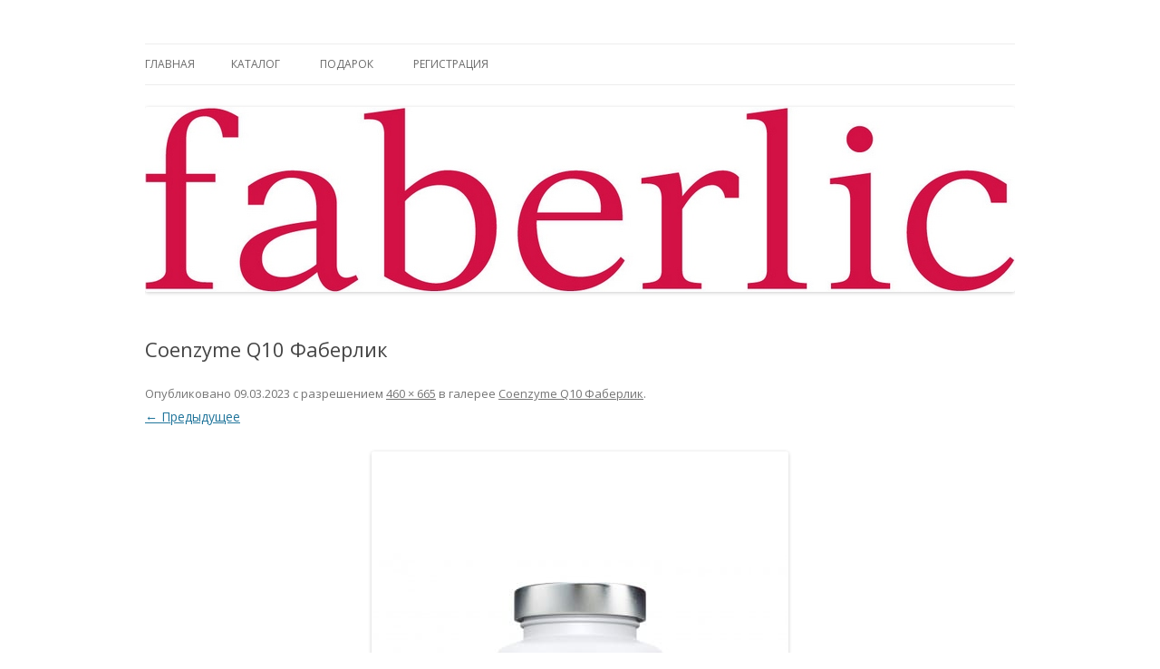

--- FILE ---
content_type: text/html; charset=UTF-8
request_url: https://faberlic1.ru/coenzyme-q10-faberlik/
body_size: 7350
content:
<!DOCTYPE html>
<!--[if IE 7]>
<html class="ie ie7" lang="ru-RU"
	prefix="og: https://ogp.me/ns#" >
<![endif]-->
<!--[if IE 8]>
<html class="ie ie8" lang="ru-RU"
	prefix="og: https://ogp.me/ns#" >
<![endif]-->
<!--[if !(IE 7) | !(IE 8)  ]><!-->
<html lang="ru-RU"
	prefix="og: https://ogp.me/ns#" >
<!--<![endif]-->
<head>
	<meta name="zen-verification" content="kfPSGEDV80zrZccVFWWqaaNu7o38zVeAPpUzXjmFwV9Y7YkcdBWAhsyJfWSfz65N" />
<meta name="google-site-verification" content="bvho8JEvSaZXQIAcb50b74BwllQjt0cApDNwnEhdLzQ" />
<meta name="yandex-verification" content="4824feff29a23c42" />
	<meta name="yandex-verification" content="3051fdd94985d26b" />
<meta charset="UTF-8" />
<meta name="viewport" content="width=device-width" />

<link rel="profile" href="http://gmpg.org/xfn/11" />
<link rel="pingback" href="https://faberlic1.ru/xmlrpc.php" />
<!--[if lt IE 9]>
<script src="https://faberlic1.ru/wp-content/themes/twentytwelve/js/html5.js" type="text/javascript"></script>
<![endif]-->

		<!-- All in One SEO 4.1.6.2 -->
		<title>Coenzyme Q10 Фаберлик | Фаберлик</title>
		<meta name="description" content="Coenzyme Q10 Фаберлик" />
		<meta name="robots" content="max-image-preview:large" />
		<meta property="og:locale" content="ru_RU" />
		<meta property="og:site_name" content="Фаберлик | Фаберлик оформление дисконтной карты online" />
		<meta property="og:type" content="article" />
		<meta property="og:title" content="Coenzyme Q10 Фаберлик | Фаберлик" />
		<meta property="article:published_time" content="2023-03-09T15:21:20+00:00" />
		<meta property="article:modified_time" content="2023-03-09T15:21:33+00:00" />
		<meta name="twitter:card" content="summary" />
		<meta name="twitter:title" content="Coenzyme Q10 Фаберлик | Фаберлик" />
		<meta name="google" content="nositelinkssearchbox" />
		<script type="application/ld+json" class="aioseo-schema">
			{"@context":"https:\/\/schema.org","@graph":[{"@type":"WebSite","@id":"https:\/\/faberlic1.ru\/#website","url":"https:\/\/faberlic1.ru\/","name":"\u0424\u0430\u0431\u0435\u0440\u043b\u0438\u043a","description":"\u0424\u0430\u0431\u0435\u0440\u043b\u0438\u043a \u043e\u0444\u043e\u0440\u043c\u043b\u0435\u043d\u0438\u0435 \u0434\u0438\u0441\u043a\u043e\u043d\u0442\u043d\u043e\u0439 \u043a\u0430\u0440\u0442\u044b online","inLanguage":"ru-RU","publisher":{"@id":"https:\/\/faberlic1.ru\/#organization"}},{"@type":"Organization","@id":"https:\/\/faberlic1.ru\/#organization","name":"\u0424\u0430\u0431\u0435\u0440\u043b\u0438\u043a","url":"https:\/\/faberlic1.ru\/"},{"@type":"BreadcrumbList","@id":"https:\/\/faberlic1.ru\/coenzyme-q10-faberlik\/#breadcrumblist","itemListElement":[{"@type":"ListItem","@id":"https:\/\/faberlic1.ru\/#listItem","position":1,"item":{"@type":"WebPage","@id":"https:\/\/faberlic1.ru\/","name":"\u0413\u043b\u0430\u0432\u043d\u0430\u044f","description":"\u0420\u0435\u0433\u0438\u0441\u0442\u0440\u0430\u0446\u0438\u044f \u0432 \u0424\u0430\u0431\u0435\u0440\u043b\u0438\u043a \u2013 \u044d\u0442\u043e \u043e\u0447\u0435\u043d\u044c \u043f\u0440\u043e\u0441\u0442\u043e, \u0431\u044b\u0441\u0442\u0440\u043e, \u0432\u044b\u0433\u043e\u0434\u043d\u043e \u0438 \u0430\u0431\u0441\u043e\u043b\u044e\u0442\u043d\u043e \u0431\u0435\u0441\u043f\u043b\u0430\u0442\u043d\u043e! \u0417\u0430\u0439\u043c\u0435\u0442 \u043d\u0435 \u0431\u043e\u043b\u044c\u0448\u0435 1 \u043c\u0438\u043d\u0443\u0442\u044b. \u041f\u043e\u043a\u0443\u043f\u0430\u0439\u0442\u0435 \u0441\u043e \u0441\u043a\u0438\u0434\u043a\u043e\u0439 -20% \u0438 \u043f\u043e\u043b\u0443\u0447\u0430\u0439\u0442\u0435 \u043f\u043e\u0434\u0430\u0440\u043a\u0438!","url":"https:\/\/faberlic1.ru\/"},"nextItem":"https:\/\/faberlic1.ru\/coenzyme-q10-faberlik\/#listItem"},{"@type":"ListItem","@id":"https:\/\/faberlic1.ru\/coenzyme-q10-faberlik\/#listItem","position":2,"item":{"@type":"WebPage","@id":"https:\/\/faberlic1.ru\/coenzyme-q10-faberlik\/","name":"Coenzyme Q10 \u0424\u0430\u0431\u0435\u0440\u043b\u0438\u043a","description":"Coenzyme Q10 \u0424\u0430\u0431\u0435\u0440\u043b\u0438\u043a","url":"https:\/\/faberlic1.ru\/coenzyme-q10-faberlik\/"},"previousItem":"https:\/\/faberlic1.ru\/#listItem"}]},{"@type":"Person","@id":"https:\/\/faberlic1.ru\/author\/admin\/#author","url":"https:\/\/faberlic1.ru\/author\/admin\/","name":"admin","image":{"@type":"ImageObject","@id":"https:\/\/faberlic1.ru\/coenzyme-q10-faberlik\/#authorImage","url":"https:\/\/secure.gravatar.com\/avatar\/a30d71c3c95fbc1466047f9207bbde28?s=96&d=mm&r=g","width":96,"height":96,"caption":"admin"}},{"@type":"ItemPage","@id":"https:\/\/faberlic1.ru\/coenzyme-q10-faberlik\/#itempage","url":"https:\/\/faberlic1.ru\/coenzyme-q10-faberlik\/","name":"Coenzyme Q10 \u0424\u0430\u0431\u0435\u0440\u043b\u0438\u043a | \u0424\u0430\u0431\u0435\u0440\u043b\u0438\u043a","description":"Coenzyme Q10 \u0424\u0430\u0431\u0435\u0440\u043b\u0438\u043a","inLanguage":"ru-RU","isPartOf":{"@id":"https:\/\/faberlic1.ru\/#website"},"breadcrumb":{"@id":"https:\/\/faberlic1.ru\/coenzyme-q10-faberlik\/#breadcrumblist"},"author":"https:\/\/faberlic1.ru\/author\/admin\/#author","creator":"https:\/\/faberlic1.ru\/author\/admin\/#author","datePublished":"2023-03-09T15:21:20+03:00","dateModified":"2023-03-09T15:21:33+03:00"}]}
		</script>
		<!-- All in One SEO -->

<link rel='dns-prefetch' href='//fonts.googleapis.com' />
<link rel='dns-prefetch' href='//s.w.org' />
<link rel="alternate" type="application/rss+xml" title="Фаберлик &raquo; Лента" href="https://faberlic1.ru/feed/" />
<link rel="alternate" type="application/rss+xml" title="Фаберлик &raquo; Лента комментариев" href="https://faberlic1.ru/comments/feed/" />
<link rel="alternate" type="application/rss+xml" title="Фаберлик &raquo; Лента комментариев к &laquo;Coenzyme Q10 Фаберлик&raquo;" href="https://faberlic1.ru/feed/?attachment_id=4489" />
		<script type="text/javascript">
			window._wpemojiSettings = {"baseUrl":"https:\/\/s.w.org\/images\/core\/emoji\/12.0.0-1\/72x72\/","ext":".png","svgUrl":"https:\/\/s.w.org\/images\/core\/emoji\/12.0.0-1\/svg\/","svgExt":".svg","source":{"concatemoji":"https:\/\/faberlic1.ru\/wp-includes\/js\/wp-emoji-release.min.js?ver=5.4.18"}};
			/*! This file is auto-generated */
			!function(e,a,t){var n,r,o,i=a.createElement("canvas"),p=i.getContext&&i.getContext("2d");function s(e,t){var a=String.fromCharCode;p.clearRect(0,0,i.width,i.height),p.fillText(a.apply(this,e),0,0);e=i.toDataURL();return p.clearRect(0,0,i.width,i.height),p.fillText(a.apply(this,t),0,0),e===i.toDataURL()}function c(e){var t=a.createElement("script");t.src=e,t.defer=t.type="text/javascript",a.getElementsByTagName("head")[0].appendChild(t)}for(o=Array("flag","emoji"),t.supports={everything:!0,everythingExceptFlag:!0},r=0;r<o.length;r++)t.supports[o[r]]=function(e){if(!p||!p.fillText)return!1;switch(p.textBaseline="top",p.font="600 32px Arial",e){case"flag":return s([127987,65039,8205,9895,65039],[127987,65039,8203,9895,65039])?!1:!s([55356,56826,55356,56819],[55356,56826,8203,55356,56819])&&!s([55356,57332,56128,56423,56128,56418,56128,56421,56128,56430,56128,56423,56128,56447],[55356,57332,8203,56128,56423,8203,56128,56418,8203,56128,56421,8203,56128,56430,8203,56128,56423,8203,56128,56447]);case"emoji":return!s([55357,56424,55356,57342,8205,55358,56605,8205,55357,56424,55356,57340],[55357,56424,55356,57342,8203,55358,56605,8203,55357,56424,55356,57340])}return!1}(o[r]),t.supports.everything=t.supports.everything&&t.supports[o[r]],"flag"!==o[r]&&(t.supports.everythingExceptFlag=t.supports.everythingExceptFlag&&t.supports[o[r]]);t.supports.everythingExceptFlag=t.supports.everythingExceptFlag&&!t.supports.flag,t.DOMReady=!1,t.readyCallback=function(){t.DOMReady=!0},t.supports.everything||(n=function(){t.readyCallback()},a.addEventListener?(a.addEventListener("DOMContentLoaded",n,!1),e.addEventListener("load",n,!1)):(e.attachEvent("onload",n),a.attachEvent("onreadystatechange",function(){"complete"===a.readyState&&t.readyCallback()})),(n=t.source||{}).concatemoji?c(n.concatemoji):n.wpemoji&&n.twemoji&&(c(n.twemoji),c(n.wpemoji)))}(window,document,window._wpemojiSettings);
		</script>
		<style type="text/css">
img.wp-smiley,
img.emoji {
	display: inline !important;
	border: none !important;
	box-shadow: none !important;
	height: 1em !important;
	width: 1em !important;
	margin: 0 .07em !important;
	vertical-align: -0.1em !important;
	background: none !important;
	padding: 0 !important;
}
</style>
	<link rel='stylesheet' id='wp-block-library-css'  href='https://faberlic1.ru/wp-includes/css/dist/block-library/style.min.css?ver=5.4.18' type='text/css' media='all' />
<link rel='stylesheet' id='cptch_stylesheet-css'  href='https://faberlic1.ru/wp-content/plugins/captcha/css/front_end_style.css?ver=4.4.5' type='text/css' media='all' />
<link rel='stylesheet' id='dashicons-css'  href='https://faberlic1.ru/wp-includes/css/dashicons.min.css?ver=5.4.18' type='text/css' media='all' />
<link rel='stylesheet' id='cptch_desktop_style-css'  href='https://faberlic1.ru/wp-content/plugins/captcha/css/desktop_style.css?ver=4.4.5' type='text/css' media='all' />
<link rel='stylesheet' id='contact-form-7-css'  href='https://faberlic1.ru/wp-content/plugins/contact-form-7/includes/css/styles.css?ver=5.1.9' type='text/css' media='all' />
<link rel='stylesheet' id='stcr-font-awesome-css'  href='https://faberlic1.ru/wp-content/plugins/subscribe-to-comments-reloaded/includes/css/font-awesome.min.css?ver=5.4.18' type='text/css' media='all' />
<link rel='stylesheet' id='wp-polls-css'  href='https://faberlic1.ru/wp-content/plugins/wp-polls/polls-css.css?ver=2.75.6' type='text/css' media='all' />
<style id='wp-polls-inline-css' type='text/css'>
.wp-polls .pollbar {
	margin: 1px;
	font-size: 6px;
	line-height: 8px;
	height: 8px;
	background-image: url('https://faberlic1.ru/wp-content/plugins/wp-polls/images/default/pollbg.gif');
	border: 1px solid #c8c8c8;
}

</style>
<link rel='stylesheet' id='wp-pagenavi-css'  href='https://faberlic1.ru/wp-content/plugins/wp-pagenavi/pagenavi-css.css?ver=2.70' type='text/css' media='all' />
<link rel='stylesheet' id='twentytwelve-fonts-css'  href='https://fonts.googleapis.com/css?family=Open+Sans:400italic,700italic,400,700&#038;subset=latin,latin-ext,cyrillic,cyrillic-ext' type='text/css' media='all' />
<link rel='stylesheet' id='twentytwelve-style-css'  href='https://faberlic1.ru/wp-content/themes/twentytwelve/style.css?ver=5.4.18' type='text/css' media='all' />
<!--[if lt IE 9]>
<link rel='stylesheet' id='twentytwelve-ie-css'  href='https://faberlic1.ru/wp-content/themes/twentytwelve/css/ie.css?ver=20121010' type='text/css' media='all' />
<![endif]-->
<script type='text/javascript' src='https://faberlic1.ru/wp-includes/js/jquery/jquery.js?ver=1.12.4-wp'></script>
<script type='text/javascript' src='https://faberlic1.ru/wp-includes/js/jquery/jquery-migrate.min.js?ver=1.4.1'></script>
<link rel='https://api.w.org/' href='https://faberlic1.ru/wp-json/' />
<link rel="EditURI" type="application/rsd+xml" title="RSD" href="https://faberlic1.ru/xmlrpc.php?rsd" />
<link rel="wlwmanifest" type="application/wlwmanifest+xml" href="https://faberlic1.ru/wp-includes/wlwmanifest.xml" /> 
<meta name="generator" content="WordPress 5.4.18" />
<link rel='shortlink' href='https://faberlic1.ru/?p=4489' />
<link rel="alternate" type="application/json+oembed" href="https://faberlic1.ru/wp-json/oembed/1.0/embed?url=https%3A%2F%2Ffaberlic1.ru%2Fcoenzyme-q10-faberlik%2F" />
<link rel="alternate" type="text/xml+oembed" href="https://faberlic1.ru/wp-json/oembed/1.0/embed?url=https%3A%2F%2Ffaberlic1.ru%2Fcoenzyme-q10-faberlik%2F&#038;format=xml" />
		<script>
		var wpSpAppendText = 'Копирование текста запрещено!';
		</script>
		<script src="https://faberlic1.ru/wp-content/plugins/wp-site-protector/media/functions.js"></script>
<!-- Facebook Pixel Code -->
<script type='text/javascript'>
!function(f,b,e,v,n,t,s){if(f.fbq)return;n=f.fbq=function(){n.callMethod?
n.callMethod.apply(n,arguments):n.queue.push(arguments)};if(!f._fbq)f._fbq=n;
n.push=n;n.loaded=!0;n.version='2.0';n.queue=[];t=b.createElement(e);t.async=!0;
t.src=v;s=b.getElementsByTagName(e)[0];s.parentNode.insertBefore(t,s)}(window,
document,'script','https://connect.facebook.net/en_US/fbevents.js');
</script>
<!-- End Facebook Pixel Code -->
<script type='text/javascript'>
  fbq('init', '229188128362362', {}, {
    "agent": "wordpress-5.4.18-3.0.6"
});
</script><script type='text/javascript'>
  fbq('track', 'PageView', []);
</script>
<!-- Facebook Pixel Code -->
<noscript>
<img height="1" width="1" style="display:none" alt="fbpx"
src="https://www.facebook.com/tr?id=229188128362362&ev=PageView&noscript=1" />
</noscript>
<!-- End Facebook Pixel Code -->
<style type="text/css">.recentcomments a{display:inline !important;padding:0 !important;margin:0 !important;}</style>	<style type="text/css" id="twentytwelve-header-css">
			.site-title,
		.site-description {
			position: absolute;
			clip: rect(1px 1px 1px 1px); /* IE7 */
			clip: rect(1px, 1px, 1px, 1px);
		}
		</style>
	<style type="text/css" id="custom-background-css">
body.custom-background { background-color: #ffffff; }
</style>
	<link rel="icon" href="https://faberlic1.ru/wp-content/uploads/2018/11/cropped-unnamed-32x32.jpg" sizes="32x32" />
<link rel="icon" href="https://faberlic1.ru/wp-content/uploads/2018/11/cropped-unnamed-192x192.jpg" sizes="192x192" />
<link rel="apple-touch-icon" href="https://faberlic1.ru/wp-content/uploads/2018/11/cropped-unnamed-180x180.jpg" />
<meta name="msapplication-TileImage" content="https://faberlic1.ru/wp-content/uploads/2018/11/cropped-unnamed-270x270.jpg" />
	<meta name="google-site-verification" content="_0nxcTU-Hq7ncn4CRUle4D3NL-Dw4oL1S4WsanvmV2g" />
	</head>

<body class="attachment attachment-template-default single single-attachment postid-4489 attachmentid-4489 attachment-jpeg custom-background custom-background-white custom-font-enabled single-author elementor-default elementor-kit-3932">
<div id="page" class="hfeed site">
	<header id="masthead" class="site-header" role="banner">

		<hgroup>
			<h1 class="site-title"><a href="https://faberlic1.ru/" title="Фаберлик" rel="home">Фаберлик</a></h1>
			<h2 class="site-description">Фаберлик оформление дисконтной карты online</h2>
		</hgroup>

		<nav id="site-navigation" class="main-navigation" role="navigation">
			<h3 class="menu-toggle">Меню</h3>
			<a class="assistive-text" href="#content" title="Перейти к содержимому">Перейти к содержимому</a>
			<div class="nav-menu"><ul>
<li ><a href="https://faberlic1.ru/">Главная</a></li><li class="page_item page-item-525"><a href="https://faberlic1.ru/katalog/">Каталог</a></li>
<li class="page_item page-item-4227"><a href="https://faberlic1.ru/podarok/">Подарок</a></li>
<li class="page_item page-item-381"><a href="https://faberlic1.ru/registratsiya/">Регистрация</a></li>
</ul></div>
		</nav><!-- #site-navigation -->

				<a href="https://faberlic1.ru/"><img src="https://faberlic1.ru/wp-content/uploads/2017/12/faberlic960.jpg" class="header-image" width="960" height="204" alt="" /></a>
			</header><!-- #masthead -->

	<div id="main" class="wrapper">
	<div id="primary" class="site-content">
		<div id="content" role="main">

		
				<article id="post-4489" class="image-attachment post-4489 attachment type-attachment status-inherit hentry">
					<header class="entry-header">
						<h1 class="entry-title">Coenzyme Q10 Фаберлик</h1>

						<footer class="entry-meta">
							<span class="meta-prep meta-prep-entry-date">Опубликовано </span> <span class="entry-date"><time class="entry-date" datetime="2023-03-09T18:21:20+03:00">09.03.2023</time></span> с разрешением <a href="https://faberlic1.ru/wp-content/uploads/2023/03/Coenzyme-Q10-Faberlik.jpg" title="Ссылка на полноразмерное изображение">460 &times; 665</a> в галерее <a href="https://faberlic1.ru/coenzyme-q10-faberlik/" title="Вернуться: Coenzyme Q10 Фаберлик" rel="gallery">Coenzyme Q10 Фаберлик</a>.													</footer><!-- .entry-meta -->

						<nav id="image-navigation" class="navigation" role="navigation">
							<span class="previous-image"><a href='https://faberlic1.ru/karandashi-dlya-glaz-i-gub-wood-expert-faberlik/'>&larr; Предыдущее</a></span>
							<span class="next-image"></span>
						</nav><!-- #image-navigation -->
					</header><!-- .entry-header -->

					<div class="entry-content">

						<div class="entry-attachment">
							<div class="attachment">
								<a href="https://faberlic1.ru/sengara1/" title="Coenzyme Q10 Фаберлик" rel="attachment"><img width="460" height="665" src="https://faberlic1.ru/wp-content/uploads/2023/03/Coenzyme-Q10-Faberlik.jpg" class="attachment-960x960 size-960x960" alt="Coenzyme Q10 Фаберлик" srcset="https://faberlic1.ru/wp-content/uploads/2023/03/Coenzyme-Q10-Faberlik.jpg 460w, https://faberlic1.ru/wp-content/uploads/2023/03/Coenzyme-Q10-Faberlik-415x600.jpg 415w" sizes="(max-width: 460px) 100vw, 460px" /></a>

															</div><!-- .attachment -->

						</div><!-- .entry-attachment -->

						<div class="entry-description">
							<p>Coenzyme Q10 Фаберлик</p>
													</div><!-- .entry-description -->

					</div><!-- .entry-content -->

				</article><!-- #post -->

				
<div id="comments" class="comments-area">

	
	
		<div id="respond" class="comment-respond">
		<h3 id="reply-title" class="comment-reply-title">Добавить комментарий <small><a rel="nofollow" id="cancel-comment-reply-link" href="/coenzyme-q10-faberlik/#respond" style="display:none;">Отменить ответ</a></small></h3><form action="https://faberlic1.ru/wp-comments-post.php" method="post" id="commentform" class="comment-form"><p class="comment-notes"><span id="email-notes">Ваш адрес email не будет опубликован.</span> Обязательные поля помечены <span class="required">*</span></p><p class="comment-form-comment"><label for="comment">Комментарий</label> <textarea id="comment" name="comment" cols="45" rows="8" maxlength="65525" required="required"></textarea></p><p class="comment-form-author"><label for="author">Имя <span class="required">*</span></label> <input id="author" name="author" type="text" value="" size="30" maxlength="245" required='required' /></p>
<p class="comment-form-email"><label for="email">Email <span class="required">*</span></label> <input id="email" name="email" type="text" value="" size="30" maxlength="100" aria-describedby="email-notes" required='required' /></p>
<p class="comment-form-url"><label for="url">Сайт</label> <input id="url" name="url" type="text" value="" size="30" maxlength="200" /></p>
<p class="cptch_block"><script class="cptch_to_remove">
				(function( timeout ) {
					setTimeout(
						function() {
							var notice = document.getElementById("cptch_time_limit_notice_92");
							if ( notice )
								notice.style.display = "block";
						},
						timeout
					);
				})(120000);
			</script>
			<span id="cptch_time_limit_notice_92" class="cptch_time_limit_notice cptch_to_remove">Лимит времени истёк. Пожалуйста, перезагрузите CAPTCHA.</span><span class="cptch_wrap cptch_math_actions">
				<label class="cptch_label" for="cptch_input_92"><span class="cptch_span"><input id="cptch_input_92" class="cptch_input cptch_wp_comments" type="text" autocomplete="off" name="cptch_number" value="" maxlength="2" size="2" aria-required="true" required="required" style="margin-bottom:0;display:inline;font-size: 12px;width: 40px;" /></span>
					<span class="cptch_span">&nbsp;&#43;&nbsp;</span>
					<span class="cptch_span">7</span>
					<span class="cptch_span">&nbsp;=&nbsp;</span>
					<span class="cptch_span">12</span>
					<input type="hidden" name="cptch_result" value="hvM=" /><input type="hidden" name="cptch_time" value="1769100898" />
					<input type="hidden" name="cptch_form" value="wp_comments" />
				</label><span class="cptch_reload_button_wrap hide-if-no-js">
					<noscript>
						<style type="text/css">
							.hide-if-no-js {
								display: none !important;
							}
						</style>
					</noscript>
					<span class="cptch_reload_button dashicons dashicons-update"></span>
				</span></span></p><p class='comment-form-subscriptions'><label for='subscribe-reloaded'><input style='width:30px' type='checkbox' name='subscribe-reloaded' id='subscribe-reloaded' value='yes' /> Получать новые комментарии по электронной почте. Вы можете <a href='https://faberlic1.ru/comment-subscriptions/?srp=4489&amp;srk=165b1dce0cba48eb74ca3d5ffa2975bc&amp;sra=s&amp;srsrc=f'>подписаться</a> без комментирования.</label></p><p class="form-submit"><input name="submit" type="submit" id="submit" class="submit" value="Отправить комментарий" /> <input type='hidden' name='comment_post_ID' value='4489' id='comment_post_ID' />
<input type='hidden' name='comment_parent' id='comment_parent' value='0' />
</p><p style="display: none;"><input type="hidden" id="akismet_comment_nonce" name="akismet_comment_nonce" value="490f9d2ea5" /></p><p style="display: none !important;"><label>&#916;<textarea name="ak_hp_textarea" cols="45" rows="8" maxlength="100"></textarea></label><input type="hidden" id="ak_js_1" name="ak_js" value="159"/><script>document.getElementById( "ak_js_1" ).setAttribute( "value", ( new Date() ).getTime() );</script></p></form>	</div><!-- #respond -->
	
</div><!-- #comments .comments-area -->

			
		</div><!-- #content -->
	</div><!-- #primary -->

	</div><!-- #main .wrapper -->
	<footer id="colophon" role="contentinfo">
		<div class="site-info">
						<a href="http://wordpress.org/" title="Современная персональная платформа для публикаций">Сайт работает на WordPress</a>
		</div><!-- .site-info -->
	</footer><!-- #colophon -->
</div><!-- #page -->

	<script>
	jQuery(document).ready(function(e) {
			jQuery('html').wpSiteProtectorDts();
		jQuery(document).keydown(function(objEvent){if(objEvent.ctrlKey){if(objEvent.keyCode==65){return false}}});jQuery(document).bind("cut copy paste",function(e){e.preventDefault()});
		document.oncopy = wpSpTextAppender;
		});
	</script>
	<!-- Yandex.Metrika counter -->
<script type="text/javascript" >
   (function(m,e,t,r,i,k,a){m[i]=m[i]||function(){(m[i].a=m[i].a||[]).push(arguments)};
   m[i].l=1*new Date();k=e.createElement(t),a=e.getElementsByTagName(t)[0],k.async=1,k.src=r,a.parentNode.insertBefore(k,a)})
   (window, document, "script", "https://mc.yandex.ru/metrika/tag.js", "ym");

   ym(24103891, "init", {
        clickmap:true,
        trackLinks:true,
        accurateTrackBounce:true,
        webvisor:true
   });
</script>
<noscript><div><img src="https://mc.yandex.ru/watch/24103891" style="position:absolute; left:-9999px;" alt="" /></div></noscript>
<!-- /Yandex.Metrika counter -->    <!-- Facebook Pixel Event Code -->
    <script type='text/javascript'>
        document.addEventListener( 'wpcf7mailsent', function( event ) {
        if( "fb_pxl_code" in event.detail.apiResponse){
          eval(event.detail.apiResponse.fb_pxl_code);
        }
      }, false );
    </script>
    <!-- End Facebook Pixel Event Code -->
    <div id='fb-pxl-ajax-code'></div><script type='text/javascript'>
/* <![CDATA[ */
var wpcf7 = {"apiSettings":{"root":"https:\/\/faberlic1.ru\/wp-json\/contact-form-7\/v1","namespace":"contact-form-7\/v1"},"cached":"1"};
/* ]]> */
</script>
<script type='text/javascript' src='https://faberlic1.ru/wp-content/plugins/contact-form-7/includes/js/scripts.js?ver=5.1.9'></script>
<script type='text/javascript'>
/* <![CDATA[ */
var pollsL10n = {"ajax_url":"https:\/\/faberlic1.ru\/wp-admin\/admin-ajax.php","text_wait":"\u0412\u0430\u0448 \u043f\u043e\u0441\u043b\u0435\u0434\u043d\u0438\u0439 \u0437\u0430\u043f\u0440\u043e\u0441 \u0435\u0449\u0435 \u043e\u0431\u0440\u0430\u0431\u0430\u0442\u044b\u0432\u0430\u0435\u0442\u0441\u044f. \u041f\u043e\u0436\u0430\u043b\u0443\u0439\u0441\u0442\u0430 \u043f\u043e\u0434\u043e\u0436\u0434\u0438\u0442\u0435 ...","text_valid":"\u041f\u043e\u0436\u0430\u043b\u0443\u0439\u0441\u0442\u0430 \u043a\u043e\u0440\u0440\u0435\u043a\u0442\u043d\u043e \u0432\u044b\u0431\u0435\u0440\u0438\u0442\u0435 \u043e\u0442\u0432\u0435\u0442.","text_multiple":"\u041c\u0430\u043a\u0441\u0438\u043c\u0430\u043b\u044c\u043d\u043e \u0434\u043e\u043f\u0443\u0441\u0442\u0438\u043c\u043e\u0435 \u0447\u0438\u0441\u043b\u043e \u0432\u0430\u0440\u0438\u0430\u043d\u0442\u043e\u0432:","show_loading":"1","show_fading":"1"};
/* ]]> */
</script>
<script type='text/javascript' src='https://faberlic1.ru/wp-content/plugins/wp-polls/polls-js.js?ver=2.75.6'></script>
<script type='text/javascript' src='https://faberlic1.ru/wp-includes/js/comment-reply.min.js?ver=5.4.18'></script>
<script type='text/javascript' src='https://faberlic1.ru/wp-content/themes/twentytwelve/js/navigation.js?ver=1.0'></script>
<script type='text/javascript' src='https://faberlic1.ru/wp-includes/js/wp-embed.min.js?ver=5.4.18'></script>
<script type='text/javascript'>
/* <![CDATA[ */
var cptch_vars = {"nonce":"49a480196e","ajaxurl":"https:\/\/faberlic1.ru\/wp-admin\/admin-ajax.php","enlarge":"0"};
/* ]]> */
</script>
<script type='text/javascript' src='https://faberlic1.ru/wp-content/plugins/captcha/js/front_end_script.js?ver=5.4.18'></script>
<meta name="p:domain_verify" content="742f04176f1888db3082dc87ac2822cc"/>
</body>
</html>